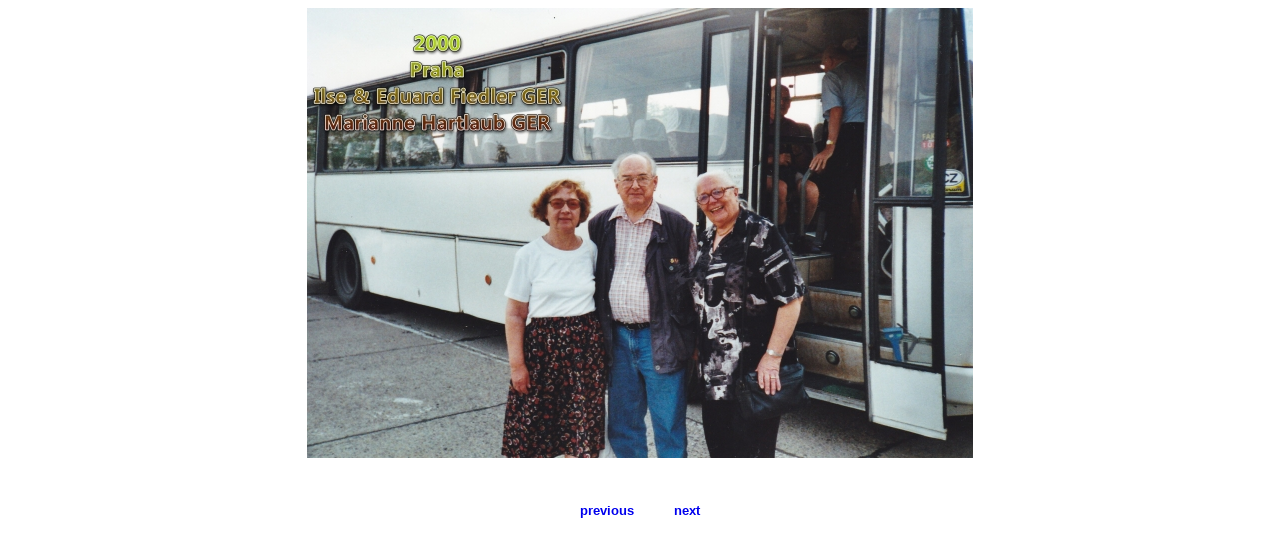

--- FILE ---
content_type: text/html
request_url: http://schach-prag.cz/obrazky/jubileum25/en/49.html
body_size: 415
content:
<!DOCTYPE html PUBLIC "-//W3C//DTD XHTML 1.0 Strict//EN"
"http://www.w3.org/TR/xhtml1/DTD/xhtml1-strict.dtd">
<html xmlns="http://www.w3.org/1999/xhtml" xml:lang="en" lang="en">
<head>
<meta http-equiv="content-language" content="en"/>
<meta http-equiv="content-type" content="text/html; charset=utf-8"/>
<title>49</title>
<link rel="stylesheet" type="text/css" href="../../../stylesheetobrazky.css"/>
</head>
<body>

<div style="text-align: center">

<a href="../49.jpg" target="_blank">

<img src="../49_middle.jpg" style="height: 450px" alt="49.jpg" /></a>

<p>&nbsp;</p>

<p><a href="48.html">previous</a>&nbsp;&nbsp;&nbsp;&nbsp;&nbsp;&nbsp;&nbsp;&nbsp;&nbsp;&nbsp;<a href="50.html">next</a></p>

</div>

</body>
</html>